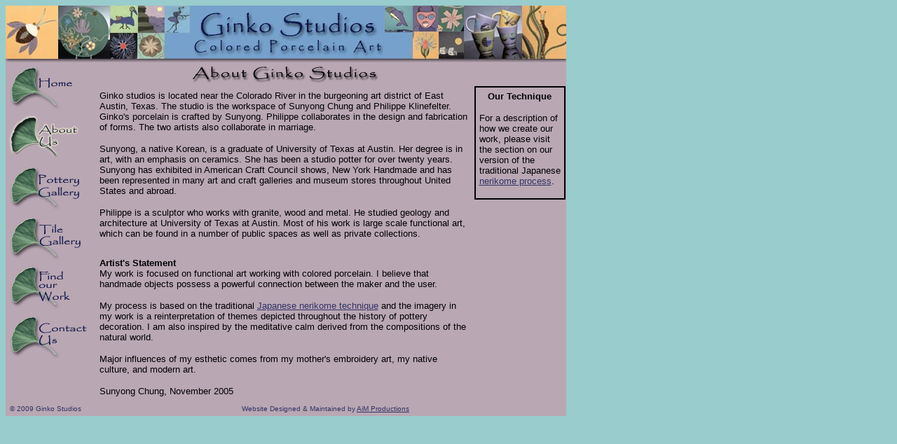

--- FILE ---
content_type: text/html
request_url: http://www.ginkopottery.com/about.html
body_size: 2942
content:
<!DOCTYPE HTML PUBLIC "-//W3C//DTD HTML 4.01 Transitional//EN">
<html>
<head>
<title>About Ginko Studios</title>
<meta http-equiv="Content-Type" content="text/html; charset=iso-8859-1">
<script language="JavaScript" type="text/JavaScript">
<!--
function MM_preloadImages() { //v3.0
  var d=document; if(d.images){ if(!d.MM_p) d.MM_p=new Array();
    var i,j=d.MM_p.length,a=MM_preloadImages.arguments; for(i=0; i<a.length; i++)
    if (a[i].indexOf("#")!=0){ d.MM_p[j]=new Image; d.MM_p[j++].src=a[i];}}
}

function MM_findObj(n, d) { //v4.01
  var p,i,x;  if(!d) d=document; if((p=n.indexOf("?"))>0&&parent.frames.length) {
    d=parent.frames[n.substring(p+1)].document; n=n.substring(0,p);}
  if(!(x=d[n])&&d.all) x=d.all[n]; for (i=0;!x&&i<d.forms.length;i++) x=d.forms[i][n];
  for(i=0;!x&&d.layers&&i<d.layers.length;i++) x=MM_findObj(n,d.layers[i].document);
  if(!x && d.getElementById) x=d.getElementById(n); return x;
}

function MM_nbGroup(event, grpName) { //v6.0
  var i,img,nbArr,args=MM_nbGroup.arguments;
  if (event == "init" && args.length > 2) {
    if ((img = MM_findObj(args[2])) != null && !img.MM_init) {
      img.MM_init = true; img.MM_up = args[3]; img.MM_dn = img.src;
      if ((nbArr = document[grpName]) == null) nbArr = document[grpName] = new Array();
      nbArr[nbArr.length] = img;
      for (i=4; i < args.length-1; i+=2) if ((img = MM_findObj(args[i])) != null) {
        if (!img.MM_up) img.MM_up = img.src;
        img.src = img.MM_dn = args[i+1];
        nbArr[nbArr.length] = img;
    } }
  } else if (event == "over") {
    document.MM_nbOver = nbArr = new Array();
    for (i=1; i < args.length-1; i+=3) if ((img = MM_findObj(args[i])) != null) {
      if (!img.MM_up) img.MM_up = img.src;
      img.src = (img.MM_dn && args[i+2]) ? args[i+2] : ((args[i+1])? args[i+1] : img.MM_up);
      nbArr[nbArr.length] = img;
    }
  } else if (event == "out" ) {
    for (i=0; i < document.MM_nbOver.length; i++) {
      img = document.MM_nbOver[i]; img.src = (img.MM_dn) ? img.MM_dn : img.MM_up; }
  } else if (event == "down") {
    nbArr = document[grpName];
    if (nbArr)
      for (i=0; i < nbArr.length; i++) { img=nbArr[i]; img.src = img.MM_up; img.MM_dn = 0; }
    document[grpName] = nbArr = new Array();
    for (i=2; i < args.length-1; i+=2) if ((img = MM_findObj(args[i])) != null) {
      if (!img.MM_up) img.MM_up = img.src;
      img.src = img.MM_dn = (args[i+1])? args[i+1] : img.MM_up;
      nbArr[nbArr.length] = img;
  } }
}
//-->
</script>
</head>

<body bgcolor="#99CCCC" link="#333366" vlink="#336633" alink="#FFFFCC" onLoad="MM_preloadImages('images/ButtonHomeDown.gif','images/ButtonHomeOver.gif','images/ButtonAboutDown.gif','images/ButtonGalleryDown.gif','images/ButtonGalleryOver.gif','images/ButtonFindDown.gif','images/ButtonFindOver.gif','images/ButtonContactDown.gif','images/ButtonContactOver.gif','images/ButtonAboutOver.gif','images/TileGalleryOver.gif','images/TileGalleryDown.gif','images/ButtonAboutUp.gif')">
<table width="800" border="0" cellpadding="0" cellspacing="0" background="images/BkgdColorSinglePxl.gif">
  <tr>
    <td colspan="3"><img src="images/Header800x81.jpg" width="800" height="81"></td>
  </tr>
  <tr>
    <td width="126" height="472" valign="top"><table border="0" cellpadding="0" cellspacing="0">
    <tr>
      <td><a href="index.html" target="_top" onClick="MM_nbGroup('down','group1','Home','images/ButtonHomeDown.gif',1)" onMouseOver="MM_nbGroup('over','Home','images/ButtonHomeOver.gif','images/ButtonHomeDown.gif',1)" onMouseOut="MM_nbGroup('out')"><img src="images/ButtonHomeUp.gif" alt="Home" name="Home" width="126" height="71" border="0" onload=""></a></td>
    </tr>
    <tr>
      <td><a href="about.html" target="_top" onClick="MM_nbGroup('down','group1','About','images/ButtonAboutDown.gif',1)" onMouseOver="MM_nbGroup('over','About','images/ButtonAboutOver.gif','images/ButtonAboutDown.gif',1)" onMouseOut="MM_nbGroup('out')"><img name="About" src="images/ButtonAboutDown.gif" border="0" alt="About Us" onLoad="MM_nbGroup('init','group1','About','images/ButtonAboutUp.gif',1)"></a></td>
    </tr>
    <tr>
      <td><a href="gallery.html" target="_top" onClick="MM_nbGroup('down','group1','Gallery','images/ButtonGalleryDown.gif',1)" onMouseOver="MM_nbGroup('over','Gallery','images/ButtonGalleryOver.gif','images/ButtonGalleryDown.gif',1)" onMouseOut="MM_nbGroup('out')"><img name="Gallery" src="images/ButtonGalleryUp.gif" border="0" alt="Pottery Gallery" onLoad=""></a></td>
    </tr>
    <tr>
      <td><a href="galleryTile.html" target="_top" onClick="MM_nbGroup('down','group1','Tile','images/TileGalleryDown.gif',1)" onMouseOver="MM_nbGroup('over','Tile','images/TileGalleryOver.gif','images/TileGalleryDown.gif',1)" onMouseOut="MM_nbGroup('out')"><img name="Tile" src="images/TileGalleryUp.gif" border="0" alt="Tile Gallery" onLoad=""></a></td>
    </tr>
    <tr>
      <td><a href="find.html" target="_top" onClick="MM_nbGroup('down','group1','Find','images/ButtonFindDown.gif',1)" onMouseOver="MM_nbGroup('over','Find','images/ButtonFindOver.gif','images/ButtonFindDown.gif',1)" onMouseOut="MM_nbGroup('out')"><img name="Find" src="images/ButtonFindUp.gif" border="0" alt="Where to Find Our Work" onLoad=""></a></td>
    </tr>
    <tr>
      <td><a href="contact.html" target="_top" onClick="MM_nbGroup('down','group1','Contact','images/ButtonContactDown.gif',1)" onMouseOver="MM_nbGroup('over','Contact','images/ButtonContactOver.gif','images/ButtonContactDown.gif',1)" onMouseOut="MM_nbGroup('out')"><img name="Contact" src="images/ButtonContactUp.gif" border="0" alt="Contact Us" onLoad=""></a></td>
    </tr>
    </table></td>
    <td width="541" valign="top"><table width="536" border="0" align="center" cellpadding="5" cellspacing="0">
      <tr>
        <td valign="top"><div align="center"><img src="images/HeadAbout.gif" width="450" height="25"></div></td>
      </tr>
      <tr>
        <td height="238" valign="top"><p><font size="2" face="Arial, Helvetica, sans-serif">Ginko
              studios is located near the Colorado River in the burgeoning art
              district of East Austin, Texas. The studio is the workspace of
               Sunyong Chung and Philippe Klinefelter. Ginko's
               porcelain is crafted by Sunyong. Philippe collaborates in
              the design
          and 
          fabrication of forms. The two artists also collaborate in marriage.</font></p>
          <p><font size="2" face="Arial, Helvetica, sans-serif">Sunyong, a
              native Korean, is a graduate of University of Texas at Austin.
              Her degree is in art, with an emphasis on ceramics. She has been
              a studio potter 
              for over twenty years. Sunyong has exhibited in American Craft
              Council shows, 
              New York Handmade and has been represented in many art and craft
              galleries 
            and museum stores throughout United States and abroad.</font></p>
          <p><font size="2" face="Arial, Helvetica, sans-serif">Philippe is a
              sculptor who works with granite, wood and metal. He studied
              geology and architecture at University of Texas at Austin. Most
              of his work 
              is large scale functional art, which can be found in a number of
            public spaces as well as private collections.</font></p>
          </td>
      </tr>
      <tr>
        <td height="211"><p><font size="2" face="Arial, Helvetica, sans-serif"><strong>Artist's
                Statement</strong><br>
          My work is
              focused on functional art working with colored porcelain. I believe
              that handmade objects possess a powerful connection between the
              maker and the user.</font></p>
          <p><font size="2" face="Arial, Helvetica, sans-serif">My process is
              based on the traditional <a href="nerikome.html">Japanese nerikome
              technique</a> and the imagery
              in my work is a reinterpretation of themes depicted throughout
              the history of pottery decoration. I am also inspired by the meditative
              calm derived from the compositions of the natural world.</font><font face="Arial, Helvetica, sans-serif"> </font></p>
          <p><font size="2" face="Arial, Helvetica, sans-serif">Major influences
              of my esthetic comes from my mother's embroidery art, my native
              culture, and modern art.</font></p>
          <p><font size="2" face="Arial, Helvetica, sans-serif">Sunyong Chung,
          November 2005</font></p></td>
      </tr>
    </table></td>
    <td width="133" valign="top"><p>&nbsp;</p>
      <table width="130" border="1" align="center" cellpadding="5" cellspacing="0" bordercolor="#000000">
        <tr>
          <td height="160" valign="top"><div align="center">
            <p><strong><font size="2" face="Arial, Helvetica, sans-serif">Our
                    Technique</font></strong></p>
            <p align="left"><font size="2" face="Arial, Helvetica, sans-serif">For
                a description of how we create our work, please visit the
                section on our version of the traditional Japanese <a href="nerikome.html">nerikome
                process</a>.</font></p>
          </div></td>
        </tr>
    </table>      <p>&nbsp;</p></td>
  </tr>
  <tr>
    <td colspan="3"><table width="800" border="0" cellspacing="0" cellpadding="5">
      <tr>
        <td width="103"><div align="center"><font color="#333366" size="1" face="Arial, Helvetica, sans-serif">&copy;
          2009 Ginko Studios</font></div></td>
        <td width="677"><div align="center"><font color="#333366" size="1" face="Arial, Helvetica, sans-serif">Website
          Designed &amp; Maintained by <a href="http://www.aimproductions.com" target="_blank">AiM Productions</a></font></div></td>
      </tr>
    </table></td>
  </tr>
</table>
</body>
</html>
